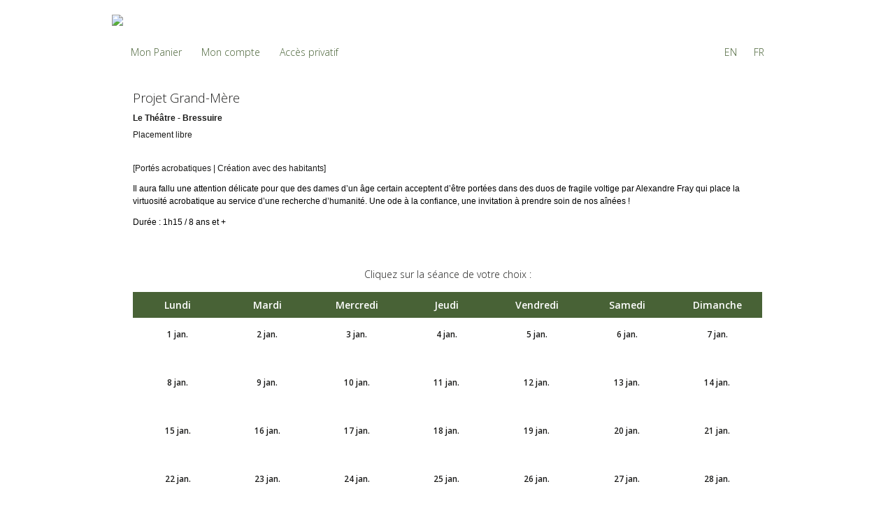

--- FILE ---
content_type: text/html; charset=utf-8
request_url: http://www.aparteweb.com/awprod/BOCAGE/AWCalendar.aspx?INS=BOCAGE&CAT=360
body_size: 7550
content:


<!DOCTYPE html>
<html>
<head><title>
	ApartéWeb - Choisissez une séance
</title><meta name="viewport" content="initial-scale=1, width=device-width" /><link href="../../awconfig/Default/Default.css" rel="Stylesheet" type="text/css" /><link id="ctl00_stylesheet" href="../../awconfig/BOCAGE/theme/style.css" rel="Stylesheet" type="text/css" /><link id="ctl00_fixBeforeResponsive" rel="Stylesheet" type="text/css" href="../../awconfig/BOCAGE/theme/stylebeforeresponsive.css" />

    <script type="text/javascript">
        function countdown() {

            if (document.getElementById("timerLabelSV")) {
                seconds = document.getElementById("timerLabelSV").innerHTML;
                minutes = document.getElementById("timerLabelMV").innerHTML;

                if (seconds == 0) {
                    if (minutes > 0) {
                        seconds = 59;
                        minutes = minutes - 1;
                    }
                }
                else {
                    seconds = seconds - 1;
                }

                document.getElementById("timerLabelSV").innerHTML = seconds;
                document.getElementById("timerLabelMV").innerHTML = minutes;

                if(seconds == "0" && minutes == "0")
                {
                    location.reload();
                }else
                    setTimeout("countdown()", 1000);
            }
        } 
         
    </script>

    <!-- this section is the only one needed to run Shadowbox -->
    <link rel="stylesheet" type="text/css" href="shadowbox/shadowbox.css" />
    <script type="text/javascript" src="shadowbox/shadowbox.js"></script>
    <script type="text/javascript"> 
        Shadowbox.init({
            // a darker overlay looks better on this particular site
            overlayOpacity: 0.8,
            handleOversize: "drag",
            modal: false
        });
    </script>

    <!-- JQUERY -->
    <script src="jquery-1.9.js" type="text/javascript"></script>
    <script src="photopreview.js" type="text/javascript"></script>
    <style>
        #photopreview {
            position: absolute;
            border: 1px solid #ccc;
            background: #333;
            padding: 5px;
            display: none;
            color: #fff;
        }
    </style>

    <!-- GRDP script evidon bandeau cookies -->


    <script type="text/javascript">

        var _gaq = _gaq || [];
        _gaq.push(['_setAccount', 'UA-4594178-1']);
        _gaq.push(['_setDomainName', 'none']);
        _gaq.push(['_setAllowLinker', true]);
        _gaq.push(['_trackPageview']);

        
        
           (function () {
               var ga = document.createElement('script'); ga.type = 'text/javascript'; ga.async = true;
               ga.src = ('https:' == document.location.protocol ? 'https://ssl' : 'http://www') + '.google-analytics.com/ga.js';
               var s = document.getElementsByTagName('script')[0]; s.parentNode.insertBefore(ga, s);
           })();

    </script>

    
    
    <script type="text/C#" src="gruss.js"></script>

    </head>
<body id="body">
    <iframe id="helperframe" style="border: 0 none; border-collapse: collapse; overflow: hidden;" height="0" width="0"></iframe>

    <span id="ctl00_lblAnalyticsScript"></span>

    <div id="page">
        
        <div id="banner">
            <img id="ctl00_Banner" class="banner image" src="https://www.aparteweb.com/awconfig/BOCAGE/theme/banner.jpg" style="border-width:0px;" />
        </div>

        <div class="top menu">
            
            <a id="ctl00_linkFR" class="linkFR" href="http://www.aparteweb.com/awprod/BOCAGE/AWCalendar.aspx?INS=BOCAGE&amp;CAT=360&amp;LNG=FR">FR</a>
            <a id="ctl00_linkEN" class="linkEN" href="http://www.aparteweb.com/awprod/BOCAGE/AWCalendar.aspx?INS=BOCAGE&amp;CAT=360&amp;LNG=EN">EN</a>
            <a id="ctl00_LinkOrder" href="https://www.aparteweb.com/awprod/BOCAGE/AWOrder.aspx?INS=BOCAGE&amp;CAT=360&amp;LNG=FR">Mon Panier</a>
            
            <a id="ctl00_LinkCustomer" href="https://www.aparteweb.com/awprod/BOCAGE/AWLogin.aspx?Action=LOG&amp;INS=BOCAGE&amp;CAT=360&amp;LNG=FR">Mon compte</a>
            <a id="ctl00_LinkPromo" href="https://www.aparteweb.com/awprod/BOCAGE/AWCodePromo.aspx?INS=BOCAGE&amp;CAT=360&amp;LNG=FR">Accès privatif</a>

            
        </div>
        



        <div class="main">
            <form name="aspnetForm" method="post" action="AWCalendar.aspx?INS=BOCAGE&amp;CAT=360" id="aspnetForm" class="main">
<div>
<input type="hidden" name="__EVENTTARGET" id="__EVENTTARGET" value="" />
<input type="hidden" name="__EVENTARGUMENT" id="__EVENTARGUMENT" value="" />
<input type="hidden" name="__VIEWSTATE" id="__VIEWSTATE" value="/[base64]/[base64]/[base64]/TuzLcn+qJIVSgqQ05ytGaGg=" />
</div>

<script type="text/javascript">
//<![CDATA[
var theForm = document.forms['aspnetForm'];
if (!theForm) {
    theForm = document.aspnetForm;
}
function __doPostBack(eventTarget, eventArgument) {
    if (!theForm.onsubmit || (theForm.onsubmit() != false)) {
        theForm.__EVENTTARGET.value = eventTarget;
        theForm.__EVENTARGUMENT.value = eventArgument;
        theForm.submit();
    }
}
//]]>
</script>


<div>

	<input type="hidden" name="__VIEWSTATEGENERATOR" id="__VIEWSTATEGENERATOR" value="550EF95A" />
	<input type="hidden" name="__EVENTVALIDATION" id="__EVENTVALIDATION" value="/wEWAgL0+NK4DwKzrumPD7oz+fyec2rfYEA0j710h4ElI9sE" />
</div>
                <div>
                    
    
    <div align="center">
    <div class ="infocatalog">
            <div align="right"> 
                </div>
        <table width = "100%">
            <tr>
                <td valign=top>
                <span id="ctl00_ContentPlaceHolderAW_lblinfocatalog" class="infocatalog catalog">Projet Grand-Mère<br/></span>
                        <span id="ctl00_ContentPlaceHolderAW_lbldescrCatalog" class="infocatalog catalog"><P class=MsoNormal style="MARGIN: 0cm 0cm 8pt; LINE-HEIGHT: normal; mso-margin-top-alt: auto; mso-margin-bottom-alt: auto"><B><SPAN style='FONT-SIZE: 9pt; FONT-FAMILY: "Century Gothic",sans-serif; mso-fareast-font-family: "Times New Roman"; mso-bidi-font-family: "Times New Roman"; mso-fareast-language: FR'>Le Théâtre - Bressuire</SPAN></B><SPAN style='FONT-SIZE: 9pt; FONT-FAMILY: "Century Gothic",sans-serif; mso-fareast-font-family: "Times New Roman"; mso-bidi-font-family: "Times New Roman"; mso-fareast-language: FR'><BR>Placement libre<BR><BR>[Portés acrobatiques | Création avec des habitants]<?xml:namespace prefix = "o" ns = "urn:schemas-microsoft-com:office:office" /><o:p></o:p></SPAN></P><SPAN style='FONT-SIZE: 9pt; BORDER-TOP: windowtext 1pt; FONT-FAMILY: "Century Gothic",sans-serif; BORDER-RIGHT: windowtext 1pt; BORDER-BOTTOM: windowtext 1pt; COLOR: black; PADDING-BOTTOM: 0cm; PADDING-TOP: 0cm; PADDING-LEFT: 0cm; BORDER-LEFT: windowtext 1pt; PADDING-RIGHT: 0cm; mso-fareast-font-family: "Times New Roman"; mso-bidi-font-family: Arial; mso-fareast-language: FR; mso-border-alt: none windowtext 0cm'>
<P class=MsoNormal style="MARGIN: 0cm; TEXT-AUTOSPACE: ; mso-pagination: none; mso-layout-grid-align: none"><SPAN style='FONT-SIZE: 12px; FONT-FAMILY: "Century Gothic",sans-serif'><SPAN style='FONT-FAMILY: "Century Gothic",sans-serif'>Il aura fallu une attention délicate pour que des dames d’un âge certain acceptent d’être portées dans des duos de fragile voltige par Alexandre Fray qui place la virtuosité acrobatique au service d’une recherche d’humanité. Une ode à la confiance, une invitation à prendre soin de nos aînées&nbsp;!</SPAN></SPAN></P>
<P class=MsoNormal style="VERTICAL-ALIGN: baseline; MARGIN: 0cm; LINE-HEIGHT: normal"><BR></SPAN><SPAN style='FONT-SIZE: 9pt; FONT-FAMILY: "Century Gothic",sans-serif; mso-fareast-font-family: "Times New Roman"; mso-bidi-font-family: "Times New Roman"; mso-fareast-language: FR'>Durée :&nbsp;1h15 /&nbsp;8 ans et +<BR></SPAN></P></span>
                </td>
            </tr>
        </table>
    </div>
   
	
    <div class ="calendar">
	
	    <br />
	    <br />
	    <div class="calendar infodiv">
            <span id="ctl00_ContentPlaceHolderAW_Label1" class="calendar info">Cliquez sur la séance de votre choix :</span>

	      	
	        <div class="calendar month">
            
                <span id="ctl00_ContentPlaceHolderAW_lbllistemonth"></span>
	        </div>
    	    
            <table class="calendar table" cellpadding="0" cellspacing="0">
	        <colgroup align="center">
  	        <col width="14%"/>
 	        <col width="14%"/>
	        <col width="14%"/>
	        <col width="14%"/>
	        <col width="14%"/>
	        <col width="14%"/>
	        <col width="14%"/>
  	        </colgroup>
  	        <thead>
  	        <tr>
            <th><span id="ctl00_ContentPlaceHolderAW_lbllundi">Lundi</span></th>
            <th><span id="ctl00_ContentPlaceHolderAW_lblmardi">Mardi</span></th>
            <th><span id="ctl00_ContentPlaceHolderAW_lblmercredi">Mercredi</span></th>
            <th><span id="ctl00_ContentPlaceHolderAW_lbljeudi">Jeudi</span></th>
            <th><span id="ctl00_ContentPlaceHolderAW_lblvendredi">Vendredi</span></th>
            <th><span id="ctl00_ContentPlaceHolderAW_lblsamedi">Samedi</span></th>
            <th><span id="ctl00_ContentPlaceHolderAW_lbldimanche">Dimanche</span></th>
            </tr>
            </thead>
  	        <tbody>
            <span id="ctl00_ContentPlaceHolderAW_lblcellules"><tr><td><h5>1 jan.</h5><div>&nbsp;</div></td><td><h5>2 jan.</h5><div>&nbsp;</div></td><td><h5>3 jan.</h5><div>&nbsp;</div></td><td><h5>4 jan.</h5><div>&nbsp;</div></td><td><h5>5 jan.</h5><div>&nbsp;</div></td><td><h5>6 jan.</h5><div>&nbsp;</div></td><td><h5>7 jan.</h5><div>&nbsp;</div></td></tr><tr><td><h5>8 jan.</h5><div>&nbsp;</div></td><td><h5>9 jan.</h5><div>&nbsp;</div></td><td><h5>10 jan.</h5><div>&nbsp;</div></td><td><h5>11 jan.</h5><div>&nbsp;</div></td><td><h5>12 jan.</h5><div>&nbsp;</div></td><td><h5>13 jan.</h5><div>&nbsp;</div></td><td><h5>14 jan.</h5><div>&nbsp;</div></td></tr><tr><td><h5>15 jan.</h5><div>&nbsp;</div></td><td><h5>16 jan.</h5><div>&nbsp;</div></td><td><h5>17 jan.</h5><div>&nbsp;</div></td><td><h5>18 jan.</h5><div>&nbsp;</div></td><td><h5>19 jan.</h5><div>&nbsp;</div></td><td><h5>20 jan.</h5><div>&nbsp;</div></td><td><h5>21 jan.</h5><div>&nbsp;</div></td></tr><tr><td><h5>22 jan.</h5><div>&nbsp;</div></td><td><h5>23 jan.</h5><div>&nbsp;</div></td><td><h5>24 jan.</h5><div>&nbsp;</div></td><td><h5>25 jan.</h5><div>&nbsp;</div></td><td><h5>26 jan.</h5><div>&nbsp;</div></td><td><h5>27 jan.</h5><div>&nbsp;</div></td><td><h5>28 jan.</h5><div>&nbsp;</div></td></tr><tr><td><h5>29 jan.</h5><div>&nbsp;</div></td><td><h5>30 jan.</h5><div>&nbsp;</div></td><td><h5>31 jan.</h5><div>&nbsp;</div></td></span>
	        </tbody>
	        </table>
            <br />
            <br />
            <br />
            <input type="button" name="ctl00$ContentPlaceHolderAW$btnCatalog" value=" CHOISIR UN AUTRE SPECTACLE" onclick="javascript:__doPostBack('ctl00$ContentPlaceHolderAW$btnCatalog','')" id="ctl00_ContentPlaceHolderAW_btnCatalog" tabindex="2" class="calendar backbutton" />
                <br />
                <br />
                <br />
        </div>
	</div>
</div>

                </div>
            </form>
            <div align="center">
                
                <span id="ctl00_SecondFormular"></span>
                
                <span id="ctl00_ThirdFormular"></span>
            </div>
            <br />
        </div>
        
        
            <footer class="bottom menu">
                <a id="ctl00_LinkCGV" REL="shadowbox;width=750;height=500" Title="Conditions générales de vente :" href="https://www.aparteweb.com/awprod/BOCAGE/AWInformation.aspx?Action=CGV&amp;INS=BOCAGE&amp;CAT=360&amp;LNG=FR">Conditions générales de vente</a><a id="ctl00_LinkMentions" REL="shadowbox;width=750;height=500" Title="Mentions légales :" href="https://www.aparteweb.com/awprod/BOCAGE/AWInformation.aspx?Action=LEG&amp;INS=BOCAGE&amp;CAT=360&amp;LNG=FR">Informations légales</a><span id="ctl00_copyright">Copyright © 2018 Tick&Live</span><span id="ctl00_version">v2.41 | 2</span><div id="ctl00_Payment_Cards">

                    
                <i class='icon icon--mastercard'></i><i class='icon icon--visa '></i><i class='icon icon--cb'></i></div>



                
            </footer>


            
        
    </div>

    <span id="ctl00_lblAnalyticsOrder"></span>

</body>
</html>


--- FILE ---
content_type: text/css
request_url: http://www.aparteweb.com/awconfig/Default/Default.css
body_size: 329
content:
#updatepanel_overlay { 
            position: fixed; 
            z-index: 99; 
            top: 0px; 
            left: 0px; 
            background-color: #EEEEEE; 
            width: 100%; 
            height: 100%; 
            filter: Alpha(Opacity=70); 
            opacity: 0.7; 
            -moz-opacity:0.7; 
        } 
             
        #updatepanel_theprogress { 
                //background-color: #FFFFFF; 
                width: 50px; 
                height: 50px; 
                text-align: center; 
            filter: Alpha(Opacity=100); 
            opacity: 1; 
            -moz-opacity: 1; 
        } 
        #updatepanel_modalprogress { 
            position: absolute; 
            top: 50%; 
            left: 50%; 
            margin: -11px 0 0 -55px; 
            color: #000000; 
	    font-size: 14px; font-weight:bold;
        } 
        body>#updatepanel_modalprogress { 
                position:fixed; 
        } 

--- FILE ---
content_type: text/css
request_url: http://www.aparteweb.com/awconfig/BOCAGE/theme/style.css
body_size: 11654
content:
@charset "UTF-8";@import "https://fonts.googleapis.com/css?family=Open+Sans:300,600";
/*! normalize.scss v0.1.0 | MIT License | based on git.io/normalize */
body,html{height:100%}html{-ms-text-size-adjust:100%;-webkit-text-size-adjust:100%;box-sizing:border-box;font-family:sans-serif}
.catalog.title { text-align: center; color: #ed2253; font-size: 20px; font-weight: bolder; }
body{margin:0;background:url(http://www2.aparteweb.com/awconfig/BOCAGE/theme/home.jpg) no-repeat center fixed;background-size:cover;background-color:#fff;min-width:20rem;color:#1b1b1a;line-height:1.5;font-family:"Open Sans",sans-serif;font-size:14px;-webkit-font-smoothing:antialiased}article,aside,details,figcaption,figure,footer,header,hgroup,main,menu,nav,section,summary,table.calendar.table tbody,table.calendar.table tr{display:block}audio,canvas,progress,video{display:inline-block;vertical-align:baseline}audio:not([controls]){display:none;height:0}.boxconfirm br,.catalog.table td.catalog.cell br,.catalog.table tr.thead,.top.menu #ctl00_lblPipePromo,[hidden],div.step li span,table.calendar.table thead,template{display:none}a{background-color:transparent;color:#486236;text-decoration:underline}a:active,a:hover{outline:0}abbr[title]{border-bottom:1px dotted}b,strong{font-weight:700}dfn{font-style:italic}h1{font-size:2em}mark{background:#ff0;color:#000}small{font-size:80%}sub,sup{font-size:75%;line-height:0;position:relative;vertical-align:baseline}sup{top:-.5em}sub{bottom:-.25em}img{border:0;vertical-align:middle;max-width:100%}svg:not(:root){overflow:hidden}figure{margin:1em 40px}hr{box-sizing:content-box;height:0}pre{overflow:auto}code,kbd,pre,samp{font-family:monospace,monospace;font-size:1em}button,input,optgroup,select,textarea{color:inherit;font:inherit;margin:0}button{overflow:visible}button,select{text-transform:none}button,html input[type=button],input[type=reset],input[type=submit]{-webkit-appearance:button;cursor:pointer}button[disabled],html input[disabled]{cursor:default}button::-moz-focus-inner,input::-moz-focus-inner{border:0;padding:0}input{line-height:normal}input[type=checkbox],input[type=radio]{box-sizing:border-box;padding:0}input[type=number]::-webkit-inner-spin-button,input[type=number]::-webkit-outer-spin-button{height:auto}input[type=search]{-webkit-appearance:textfield;box-sizing:content-box}input[type=search]::-webkit-search-cancel-button,input[type=search]::-webkit-search-decoration{-webkit-appearance:none}fieldset{border:1px solid silver;margin:0 2px;padding:.35em .625em .75em}legend{border:0}textarea{overflow:auto}optgroup{font-weight:700}table{border-collapse:collapse;border-spacing:0;width:100%}legend,td,th{padding:0}.top.menu ul,div.step ul,footer.bottom.menu ul{padding-left:0;list-style:none;margin:0}.boxconfirm input+label::after,[class*=icon-]{display:inline-block;vertical-align:middle;font-family:"icons";font-style:normal;font-weight:400;line-height:1;speak:none;text-decoration:inherit;text-transform:none}[class*=icon-]{position:relative}.boxconfirm input+label::after{content:""}.icon-check::before{content:""}.icon-twitter::before{content:""}*,::after,::before{box-sizing:inherit}a:focus,a:hover{text-decoration:none}blockquote,dl,h1,h2,h3,h4,h5,h6,ol,p,ul{margin:0 0 15px}ol ol,ol ul,ul ol,ul ul{margin-bottom:0}#sb-body-inner{background-color:#fff}input[type=password],input[type=text],select{width:100%!important;margin:.3125rem 0;border-radius:0;padding:.3125rem .625rem;outline:0;height:2rem;background-color:#FFFFFF;border:1px solid #ccc}#banner img,#page{margin:0 auto}#banner,#viewvenuebody,.top.menu{background-color:#fff}#banner img{display:block}.top.menu{border:15px solid #FFFFFF}.top.menu ul:after{content:"";display:table;clear:both}.top.menu ul li:nth-child(2){width:100%;text-align:center}.top.menu ul li:not(:first-child) a{display:block}.top.menu ul a{display:inline-block;white-space:nowrap;height:2.625rem;line-height:2.625rem;padding:0 15px;text-align:center;color:#1b1b1a;text-decoration:none}.top.menu a.is-active,.top.menu a:focus,.top.menu a:hover,.top.menu ul a.is-active,.top.menu ul a:focus,.top.menu ul a:hover{color:#fff;background-color:#486236}.top.menu a{display:inline-block;padding:12px;text-decoration:none}.top.menu a.linkEN,.top.menu a.linkFR{float:right}.top.menu td:first-child{display:none}div.main{background-color:#fff;border-left:15px solid #FFFFFF;border-right:15px solid #FFFFFF;padding:15px}div.step{text-align:center;margin-bottom:30px}div.step ul{counter-reset:step-counter}div.step li{white-space:nowrap;margin-right:.3125rem}div.step li.actualstep{font-weight:600;color:#FF6A6D}div.step li,div.step li.actualstep span{display:inline-block}div.step li:not(:last-child)::after{content:">";margin-left:.3125rem;color:#1b1b1a;font-weight:300}div.step li::before{content:counter(step-counter);counter-increment:step-counter}footer.bottom.menu{border:15px solid #FFFFFF;background-color:#fff;padding:15px;margin-bottom:30px;text-align:center;font-size:.6875rem}footer.bottom.menu img{margin:0 .3125rem}footer.bottom.menu>div+div{margin-top:15px}footer.bottom.menu ul{font-size:.875rem;line-height:1;margin-bottom:.625rem}footer.bottom.menu ul li{display:inline}footer.bottom.menu ul li:nth-child(3),footer.bottom.menu ul li:nth-child(4){font-size:.5625rem}footer.bottom.menu ul li:nth-child(3)::before{content:'\a';white-space:pre}footer.bottom.menu ul li:nth-child(4)::before{margin:0 .0625rem}footer.bottom.menu ul a{text-decoration:none;color:#1b1b1a}footer.bottom.menu a:hover,footer.bottom.menu span:hover,footer.bottom.menu ul a:hover{color:#486236}footer.bottom.menu ul li+li::before{content:'|';margin:0 .3125rem}footer.bottom.menu a,footer.bottom.menu span{display:block;padding:5px 0;color:#1b1b1a;text-decoration:none}input[type=button],input[type=submit]{display:inline-block;border:0;color:#fff;background-color:#E5471F;border-radius:3px;height:2.625rem;line-height:2.625rem;white-space:nowrap;text-align:center;padding:0 30px;font-weight:600;outline:0}input[type=button]:focus,input[type=button]:hover,input[type=submit]:focus,input[type=submit]:hover{background-color:#795a14}input[type=button].delseatbutton,input[type=submit].delseatbutton{height:1.3125rem;line-height:1.3125rem;margin:0 0 10px 20px;padding:0 7.5px}.client-info input[type=button],.client-info input[type=submit]{margin:.3125rem 0}div.calendar.month{margin:10px 0}a.calendar.month{border:1px solid #E5471F;background-color:#fff;display:inline-block;margin:0 10px;padding:5px 8px;color:#FF6A6D;text-decoration:none}a.calendar.month.selected{background-color:#486236;color:#fff}table.calendar.table{display:block;margin:15px 0}table.calendar.table td{display:none;padding:15px 0}table.calendar.table td.seance{border-bottom:1px solid #ccc;display:inline-block;padding:15px 0;width:50%;text-align:center}table.calendar.table td.seance div a{background:#FFFFFF;display:block;padding:5px 8px}table.calendar.table td h5{margin:0}.catalog.title{font-size:1.125rem;font-weight:600;line-height:1.2}.catalog.table{text-align:left}.catalog.table td{padding:15px;text-align:left}.catalog.table td:first-child{padding-left:0}.catalog.table td:last-child{padding-right:0}.catalog.table tr:not(.thead){border-top:1px solid #FFFFFF}.catalog.table .cellbtn{text-align:right}.catalog.table .event,div.infocatalog .infocatalog.catalog{display:block;font-size:1.125rem;font-weight:normal}.catalog.table .eventinfo,.catalog.table .eventinfo2{display:block;padding-top:5px}.categories.tablecateg tr.thead{text-align:left}.identity.contener table,.identity.panel,.login.panel{width:100%!important}.identity.panel span.identity.idlabel,.login.panel span.identity.idlabel{display:block;margin-bottom:7.5px}.identity.panel fieldset,.login.panel fieldset{margin:0;padding:15px;border-color:#ccc}.identity.panel legend,.login.panel legend{font-weight:600;padding:0 .3125rem;text-transform:uppercase;font-size:.875rem}.identity.panel td[align=right]>span:not(.error),.login.panel td[align=right]>span:not(.error){padding-right:15px}.identity.panel td[align=right][width="35%"],.identity.panel td[align=right][width="55%"],.identity.panel td[width="60%"],.login.panel td[align=right][width="35%"],.login.panel td[align=right][width="55%"],.login.panel td[width="60%"]{display:block;width:100%}.identity.panel td[align=left]:not([colspan])[width="40%"],.login.panel td[align=left]:not([colspan])[width="40%"]{display:block;width:100%}.login.error{color:#FF6A6D!important;display:block!important;text-align:right;font-size:.75rem}.order.infodiv{font-weight:600;margin-bottom:15px}.order.table td,.order.table th{padding:.3125rem;text-align:right}.order.table th.thead:first-child{text-align:left}.order.table .tbody td.header{text-align:left}.order.table tr.catalogdeliv{border-top:1px solid #ccc}.order.table tr.catalogdeliv .deliverylist{margin:7.5px;max-width:20rem}.order .catalog.delheader,.order .catalog.header{border-bottom:1px solid #ccc;border-top:1px solid #ccc}.order .montant,.order .valueTotalAmount{font-weight:600;color:#FF6A6D}.order .deliverylist{margin:0 15px}.order.catalogdeliv.header{text-align:right!important}.order .order.error{color:#dFF6A6D;font-weight:700}.categories.infodiv,div.categories .tablecateg,div.infocatalog{margin-bottom:15px}.categories.infodiv .info{font-weight:600}.categories.infodiv .error{display:block;margin-top:-20px;color:#FF6A6D;font-weight:700;text-decoration:underline}.abo.categories.table td.cellcategories,div.categories .tablecateg td,div.categories .tablecateg th{padding:.3125rem}div.categories .tablecateg>tbody>tr{border-bottom:1px solid #ccc}div.categories .tablecateg .tabcategcolor{height:2.5rem;width:.625rem}div.categories .tablecateg .categories.rowcateg{padding:0}div.categories .tablecateg .tablerate td:first-child{width:36%!important}div.categories .tablecateg .tablerate td:nth-child(2){width:30%!important}div.categories .tablecateg .tablerate td:nth-child(3){width:34%!important}.delivery.table .row,.delivery.table .thead{display:block;width:100%!important}.delivery.table .thead>span{display:block;width:100%;font-weight:600;margin-bottom:15px}.delivery.table .info,div.categories .tablecateg .categories.frais{font-size:.75rem}.client-info .customerorder.catalog.date,.delivery.info{display:block}.checkbox,.radio{margin-bottom:.625rem;position:relative;display:inline-block}.checkbox:not(:last-child),.radio:not(:last-child){margin-right:.625rem}.checkbox input,.radio input{position:absolute;left:-9999em}.checkbox input+label,.radio input+label{display:inline-block;padding-left:1.5625rem;cursor:pointer}.checkbox input+label::before,.radio input+label::before{content:'';display:block;width:1.25rem;height:1.25rem;position:absolute;left:0;top:.125rem;border:2px solid #FFFFFF}.boxconfirm input:checked+label::before,.checkbox input:checked+label::before,.radio input:checked+label::before{background-color:#FF6A6D;background-image:url("data:image/svg+xml,%3Csvg version='1.1' xmlns='http://www.w3.org/2000/svg' width='512' height='512' viewBox='0 0 512 512'%3E%3Cpath fill='%23fff' d='M432 64l-240 240-112-112-80 80 192 192 320-320z'%3E%3C/path%3E%3C/svg%3E%0A");background-position:2px;background-repeat:no-repeat;background-size:12px}.radio input+label::before{border-radius:50%}.boxconfirm input+label::before{border-radius:0}.boxconfirm input+label::after{font-size:.5rem;position:absolute;left:.25rem;top:.375rem;color:#486236;opacity:0}.boxconfirm input:checked+label::after{opacity:1}.acceptcgv input{position:static}.acceptcgv+label{padding-left:10px}.icon{width:1.625rem;height:1.125rem;display:inline-block;margin:0 .3125rem;background-repeat:no-repeat;background-position:center center;background-size:contain}.icon--mastercard{background-image:url("data:image/svg+xml,%3C%3Fxml version='1.0' encoding='UTF-8'%3F%3E%3Csvg width='18px' height='14px' viewBox='0 0 18 14' version='1.1' xmlns='http://www.w3.org/2000/svg' xmlns:xlink='http://www.w3.org/1999/xlink'%3E%3Cg id='Page-1' stroke='none' stroke-width='1' fill='none' fill-rule='evenodd'%3E%3Cg id='HOME' transform='translate(-992.000000, -1089.000000)'%3E%3Cg id='FOOTER' transform='translate(135.000000, 1062.000000)'%3E%3Cg id='PAYMENT' transform='translate(817.000000, 25.000000)'%3E%3Cg id='mastercard' transform='translate(38.000000, 0.000000)'%3E%3Crect id='Rectangle-path' x='0' y='0' width='22' height='18'%3E%3C/rect%3E%3Cpath d='M5.22009124,15.9280575 L5.22009124,15.0647482 C5.23045071,14.9178698 5.17598404,14.7737136 5.07058671,14.6690564 C4.96518938,14.5643992 4.81905376,14.509362 4.66946175,14.5179856 C4.47232382,14.5052875 4.28377648,14.5990164 4.17740987,14.7625899 C4.08043404,14.6038934 3.9028681,14.5100368 3.71464678,14.5179856 C3.55076383,14.5098456 3.39474885,14.5875848 3.30460355,14.7223022 L3.30460355,14.552518 L3,14.552518 L3,15.9280575 L3.30753243,15.9280575 L3.30753243,15.171223 C3.29428779,15.0759842 3.32499993,14.9799075 3.39128775,14.9092114 C3.45757557,14.8385154 3.55251997,14.8005792 3.65021142,14.8057554 C3.85230416,14.8057554 3.95481497,14.9352518 3.95481497,15.1683453 L3.95481497,15.9338129 L4.26234739,15.9338129 L4.26234739,15.171223 C4.24964624,15.0760925 4.28054617,14.9803271 4.34671109,14.9097621 C4.41287601,14.8391971 4.50748927,14.8011025 4.60502639,14.8057554 C4.81297688,14.8057554 4.91255881,14.9352518 4.91255881,15.1683453 L4.91255881,15.9338129 L5.22009124,15.9280575 Z M9.77010673,14.552518 L9.26926821,14.552518 L9.26926821,14.1352518 L8.96173578,14.1352518 L8.96173578,14.552518 L8.68349216,14.552518 L8.68349216,14.8258993 L8.96759354,14.8258993 L8.96759354,15.4589928 C8.96759354,15.7784172 9.09353539,15.9683453 9.45378767,15.9683453 C9.58837829,15.9687895 9.72036083,15.9318817 9.8345421,15.8618705 L9.74667569,15.6057554 C9.6649897,15.6536273 9.57228003,15.6803601 9.47721871,15.6834532 C9.33077469,15.6834532 9.27512597,15.5913669 9.27512597,15.4532374 L9.27512597,14.8258993 L9.77303561,14.8258993 L9.77010673,14.552518 Z M12.3680235,14.5179856 C12.2167348,14.513614 12.075133,14.5909069 11.9989846,14.7194245 L11.9989846,14.552518 L11.6973099,14.552518 L11.6973099,15.9280575 L12.0019135,15.9280575 L12.0019135,15.1568345 C12.0019135,14.9294964 12.1014954,14.8028777 12.2948015,14.8028777 C12.3599521,14.8020021 12.424641,14.8137359 12.4851787,14.8374101 L12.5789029,14.5496403 C12.5093379,14.5251891 12.4360475,14.5125387 12.3621658,14.5122302 L12.3680235,14.5179856 Z M8.44039509,14.6618705 C8.26797558,14.5611478 8.06973796,14.5112059 7.86926344,14.5179856 C7.51486893,14.5179856 7.28348739,14.6848921 7.28348739,14.9582734 C7.28348739,15.1827338 7.45336244,15.3208633 7.76675263,15.3640288 L7.91319665,15.3841726 C8.08014282,15.4071942 8.15922259,15.4503597 8.15922259,15.5280575 C8.15922259,15.6345324 8.04792514,15.694964 7.83997464,15.694964 C7.67270665,15.6997212 7.50867482,15.6490402 7.37428268,15.5510791 L7.22783866,15.7841726 C7.40527226,15.9058979 7.61779296,15.9684391 7.83411688,15.9625899 C8.23830236,15.9625899 8.47261278,15.7755395 8.47261278,15.513669 C8.47261278,15.2517985 8.28809332,15.1453237 7.98348977,15.1021583 L7.83704576,15.0820144 C7.70524615,15.0647482 7.59980646,15.0388489 7.59980646,14.9467626 C7.59980646,14.8546762 7.69938839,14.7856115 7.86633456,14.7856115 C8.02063904,14.7873727 8.17190404,14.8279959 8.3056666,14.9035971 L8.44039509,14.6618705 Z M16.5987911,14.5179856 C16.4475023,14.513614 16.3059006,14.5909069 16.2297522,14.7194245 L16.2297522,14.552518 L15.9280775,14.552518 L15.9280775,15.9280575 L16.232681,15.9280575 L16.232681,15.1568345 C16.232681,14.9294964 16.332263,14.8028777 16.5255691,14.8028777 C16.5907197,14.8020021 16.6554085,14.8137359 16.7159463,14.8374101 L16.8096705,14.5496403 C16.7401054,14.5251891 16.666815,14.5125387 16.5929333,14.5122302 L16.5987911,14.5179856 Z M12.6740915,15.2374101 C12.6667661,15.4328683 12.7436092,15.6223111 12.8857593,15.7592386 C13.0279094,15.8961661 13.2222054,15.9679006 13.420956,15.9568345 C13.6038468,15.9659769 13.7835856,15.9074532 13.9247234,15.7928057 L13.7782794,15.5510791 C13.6729819,15.6299728 13.5445815,15.6733707 13.4121693,15.6748201 C13.1786938,15.6562594 12.9988441,15.4646776 12.9988441,15.2345324 C12.9988441,15.0043871 13.1786938,14.8128053 13.4121693,14.7942446 C13.5445815,14.7956941 13.6729819,14.8390919 13.7782794,14.9179856 L13.9247234,14.676259 C13.7835856,14.5616115 13.6038468,14.5030878 13.420956,14.5122302 C13.2222054,14.5011641 13.0279094,14.5728986 12.8857593,14.7098261 C12.7436092,14.8467536 12.6667661,15.0361964 12.6740915,15.2316547 L12.6740915,15.2374101 Z M15.5268209,15.2374101 L15.5268209,14.552518 L15.2222173,14.552518 L15.2222173,14.7194245 C15.1172761,14.5867554 14.953782,14.5117915 14.7828853,14.5179856 C14.3784913,14.5179856 14.0506652,14.8400829 14.0506652,15.2374101 C14.0506652,15.6347372 14.3784913,15.9568345 14.7828853,15.9568345 C14.953782,15.9630286 15.1172761,15.8880647 15.2222173,15.7553957 L15.2222173,15.9223021 L15.5268209,15.9223021 L15.5268209,15.2374101 Z M14.3933442,15.2374101 C14.4068896,15.011607 14.6016523,14.8378573 14.8317084,14.8463414 C15.0617644,14.8548254 15.2427228,15.042431 15.2390022,15.2685964 C15.2352816,15.4947618 15.0482468,15.6765233 14.8180319,15.6776978 C14.7008092,15.6791551 14.5882941,15.6324428 14.5076529,15.5488395 C14.4270117,15.4652361 14.3855738,15.3523402 14.3933442,15.2374101 Z M10.7175995,14.5179856 C10.3132055,14.5235482 9.989969,14.8501548 9.99563051,15.247482 C10.001292,15.6448092 10.3337077,15.9623971 10.7381017,15.9568345 C10.9487964,15.9674603 11.1559951,15.9007975 11.3194844,15.7697842 L11.1730404,15.5482014 C11.0574026,15.6393207 10.9141423,15.6899526 10.765926,15.6920863 C10.5565647,15.709777 10.3709051,15.5605281 10.3470961,15.3553957 L11.3868486,15.3553957 C11.3868486,15.3179856 11.3868486,15.2805755 11.3868486,15.2402878 C11.3868486,14.8086331 11.1144628,14.5208633 10.7219928,14.5208633 L10.7175995,14.5179856 Z M10.7175995,14.7856115 C10.8096546,14.7836832 10.8987171,14.8177741 10.9651835,14.8803804 C11.0316499,14.9429867 11.0700724,15.0289771 11.071994,15.1194244 L10.3397739,15.1194244 C10.3508053,14.9273127 10.5160161,14.7790485 10.7117417,14.7856115 L10.7175995,14.7856115 Z M18.348797,15.2402878 L18.348797,14 L18.055909,14 L18.055909,14.7194245 C17.9509677,14.5867554 17.7874737,14.5117915 17.616577,14.5179856 C17.212183,14.5179856 16.8843569,14.8400829 16.8843569,15.2374101 C16.8843569,15.6347372 17.212183,15.9568345 17.616577,15.9568345 C17.7874737,15.9630286 17.9509677,15.8880647 18.055909,15.7553957 L18.055909,15.9223021 L18.348797,15.9223021 L18.348797,15.2402878 Z M18.8569578,15.7280575 C18.8759974,15.7278283 18.8948997,15.7312495 18.9126065,15.7381295 C18.9294245,15.7448725 18.944819,15.7546309 18.9580041,15.7669065 C18.970872,15.7793124 18.9812979,15.7939462 18.9887574,15.8100719 C19.0037475,15.8440356 19.0037475,15.8825831 18.9887574,15.9165467 C18.9812979,15.9326724 18.970872,15.9473063 18.9580041,15.9597122 C18.944819,15.9719878 18.9294245,15.9817462 18.9126065,15.9884892 C18.8950745,15.9960899 18.8761206,16.0000105 18.8569578,16 C18.8002912,15.9995803 18.7489572,15.9670765 18.7251581,15.9165467 C18.7103415,15.8825479 18.7103415,15.8440707 18.7251581,15.8100719 C18.7326176,15.7939462 18.7430435,15.7793124 18.7559114,15.7669065 C18.7690965,15.7546309 18.784491,15.7448725 18.801309,15.7381295 C18.8203834,15.7306746 18.8408398,15.727243 18.8613511,15.7280575 L18.8569578,15.7280575 Z M18.8569578,15.971223 C18.8715743,15.9713102 18.8860452,15.9683686 18.8994265,15.9625899 C18.912026,15.9570629 18.9234528,15.9492528 18.9331086,15.9395683 C18.9710811,15.8988623 18.9710811,15.8363895 18.9331086,15.7956834 C18.9234758,15.7859722 18.9120435,15.7781583 18.8994265,15.7726619 C18.886032,15.7669239 18.8715699,15.7639841 18.8569578,15.7640288 C18.8423582,15.7641046 18.8279206,15.7670395 18.814489,15.7726619 C18.8013317,15.7779626 18.7893829,15.7857892 18.7793424,15.7956834 C18.7413699,15.8363895 18.7413699,15.8988623 18.7793424,15.9395683 C18.7894076,15.949433 18.80135,15.9572554 18.814489,15.9625899 C18.8292637,15.96885 18.8452718,15.9717991 18.8613511,15.971223 L18.8569578,15.971223 Z M18.8657444,15.8 C18.8794151,15.7993486 18.8928865,15.8034212 18.9038198,15.8115108 C18.9129144,15.8189059 18.9178216,15.8301559 18.9169998,15.8417266 C18.9174249,15.8513892 18.9137064,15.8607842 18.9067487,15.8676259 C18.8982606,15.8752008 18.8874323,15.8797604 18.8759955,15.8805755 L18.9184642,15.9280575 L18.8847821,15.9280575 L18.8452422,15.8805755 L18.8320623,15.8805755 L18.8320623,15.9280575 L18.8042379,15.9280575 L18.8042379,15.8014388 L18.8657444,15.8 Z M18.8335267,15.8244604 L18.8335267,15.8589928 L18.8657444,15.8589928 C18.8714775,15.8606722 18.8775846,15.8606722 18.8833177,15.8589928 C18.8854064,15.8549202 18.8854064,15.8501158 18.8833177,15.8460431 C18.8854064,15.8419705 18.8854064,15.8371661 18.8833177,15.8330935 C18.8775846,15.8314141 18.8714775,15.8314141 18.8657444,15.8330935 L18.8335267,15.8244604 Z M17.2226426,15.2402878 C17.2361879,15.0144847 17.4309507,14.840735 17.6610067,14.8492191 C17.8910627,14.8577031 18.0720211,15.0453087 18.0683005,15.2714741 C18.0645799,15.4976395 17.8775451,15.679401 17.6473302,15.6805755 C17.5301075,15.6820328 17.4175924,15.6353205 17.3369512,15.5517172 C17.2563101,15.4681138 17.2148722,15.3552179 17.2226426,15.2402878 Z M6.93787952,15.2402878 L6.93787952,14.552518 L6.63327597,14.552518 L6.63327597,14.7194245 C6.52833468,14.5867554 6.36484062,14.5117915 6.19394393,14.5179856 C5.78954995,14.5179856 5.46172386,14.8400829 5.46172386,15.2374101 C5.46172386,15.6347372 5.78954995,15.9568345 6.19394393,15.9568345 C6.36484062,15.9630286 6.52833468,15.8880647 6.63327597,15.7553957 L6.63327597,15.9223021 L6.93787952,15.9223021 L6.93787952,15.2402878 Z M5.80440285,15.2402878 C5.81794819,15.0144847 6.01271096,14.840735 6.24276698,14.8492191 C6.472823,14.8577031 6.65378139,15.0453087 6.65006079,15.2714741 C6.64634018,15.4976395 6.4593054,15.679401 6.22909049,15.6805755 C6.11136262,15.6828464 5.99806421,15.6364902 5.91677355,15.5527907 C5.83548288,15.4690912 5.79365596,15.3557253 5.80147397,15.2402878 L5.80440285,15.2402878 Z' id='Shape' fill='%23231F20' fill-rule='nonzero'%3E%3C/path%3E%3Cg id='_Group_' transform='translate(2.000000, 2.000000)' fill-rule='nonzero'%3E%3Crect id='Rectangle-path' fill='%23FF5F00' x='6.56153846' y='1.18287671' width='4.84615385' height='8.53027397'%3E%3C/rect%3E%3Cpath d='M6.86923077,5.44876712 C6.86741887,3.78392349 7.64751443,2.21078064 8.98461538,1.18287671 C6.7138139,-0.56506069 3.45285189,-0.310458492 1.49344583,1.76775572 C-0.465960235,3.84596994 -0.465960235,7.05005746 1.49344583,9.12827167 C3.45285189,11.2064859 6.7138139,11.4610881 8.98461538,9.71315068 C7.64793981,8.68557307 6.8678919,7.11308197 6.86923077,5.44876712 Z' id='_Path_' fill='%23EB001B'%3E%3C/path%3E%3Cpath d='M17.9461538,5.44876712 C17.9461044,7.52571485 16.7352955,9.42031717 14.8279624,10.3279292 C12.9206292,11.2355413 10.6516292,10.9968198 8.98461538,9.71315068 C10.3207077,8.68470069 11.1008144,7.11241865 11.1008144,5.4480137 C11.1008144,3.78360875 10.3207077,2.21132671 8.98461538,1.18287671 C10.6516292,-0.100792371 12.9206292,-0.339513858 14.8279624,0.568098182 C16.7352955,1.47571022 17.9461044,3.37031255 17.9461538,5.44726027 L17.9461538,5.44876712 Z' id='Shape' fill='%23F79E1B'%3E%3C/path%3E%3Cpath d='M17.4169231,8.8090411 L17.4169231,8.63424658 L17.4892308,8.63424658 L17.4892308,8.59808219 L17.3061538,8.59808219 L17.3061538,8.63424658 L17.3846154,8.63424658 L17.3846154,8.8090411 L17.4169231,8.8090411 Z M17.7723077,8.8090411 L17.7723077,8.59808219 L17.7169231,8.59808219 L17.6523077,8.74876712 L17.5876923,8.59808219 L17.5384615,8.59808219 L17.5384615,8.8090411 L17.5784615,8.8090411 L17.5784615,8.65082192 L17.6384615,8.78794521 L17.68,8.78794521 L17.74,8.65082192 L17.74,8.81054795 L17.7723077,8.8090411 Z' id='Shape' fill='%23F79E1B'%3E%3C/path%3E%3C/g%3E%3C/g%3E%3C/g%3E%3C/g%3E%3C/g%3E%3C/g%3E%3C/svg%3E%0A")}.icon--cb{background-image:url("data:image/svg+xml,%3C%3Fxml version='1.0' encoding='UTF-8'%3F%3E%3Csvg width='26px' height='16px' viewBox='0 0 26 16' version='1.1' xmlns='http://www.w3.org/2000/svg' xmlns:xlink='http://www.w3.org/1999/xlink'%3E%3Cg stroke='none' stroke-width='1' fill='none' fill-rule='evenodd'%3E%3Cg transform='translate(-1025.000000, -1088.000000)' fill-rule='nonzero'%3E%3Cg transform='translate(135.000000, 1062.000000)'%3E%3Cg transform='translate(817.000000, 25.000000)'%3E%3Cg transform='translate(73.000000, 1.000000)'%3E%3Cpath d='M25.1428571,15.1623037 C25.1428571,15.6649215 24.7725041,16 24.3198504,16 L0.82300678,16 C0.329202712,16 0,15.6230366 0,15.1623037 L0,0.837696335 C0,0.335078534 0.370353051,0 0.82300678,0 L24.3198504,0 C24.8136544,0 25.1428571,0.376963351 25.1428571,0.837696335 L25.1428571,15.1623037 Z' fill='%23F9F9F9'%3E%3C/path%3E%3Cpath d='M9.12207792,7.74413646 L12.5298701,7.74413646 C12.4883117,7.01918977 12.3220779,6.33688699 11.8233766,5.86780384 C11.2,5.31343284 10.1194805,5.14285714 9.12207792,5.14285714 C8.08311688,5.14285714 7.0025974,5.35607676 6.37922078,5.95309168 C5.83896104,6.46481876 5.71428571,7.2750533 5.71428571,8 C5.71428571,8.76759062 5.96363636,9.66311301 6.54545455,10.1748401 C7.16883117,10.7292111 8.20779221,10.8571429 9.16363636,10.8571429 C10.1194805,10.8571429 11.1584416,10.6865672 11.7402597,10.1748401 C12.3636364,9.66311301 12.5714286,8.76759062 12.5714286,8 L9.16363636,8 L9.16363636,7.74413646 L9.12207792,7.74413646 Z' fill='%230084C4'%3E%3C/path%3E%3Cpath d='M13.1428571,8.04395604 L13.1428571,10.8571429 L17.6748768,10.8571429 C18.3448276,10.8131868 18.8571429,10.2417582 18.8571429,9.45054945 C18.8571429,8.65934066 18.3054187,8.04395604 17.6748768,8 C17.6748768,8.04395604 13.1428571,8.04395604 13.1428571,8.04395604 Z' fill='%230084C4'%3E%3C/path%3E%3Cpath d='M18.8571429,6.30508475 C18.8571429,5.6464891 18.3412698,5.14285714 17.6666667,5.14285714 C17.6269841,5.14285714 17.5873016,5.14285714 17.5079365,5.14285714 L13.1428571,5.14285714 L13.1428571,7.42857143 L17.7460317,7.42857143 C18.3809524,7.38983051 18.8571429,6.88619855 18.8571429,6.30508475 Z' fill='%230084C4'%3E%3C/path%3E%3C/g%3E%3C/g%3E%3C/g%3E%3C/g%3E%3C/g%3E%3C/svg%3E%0A")}.icon--visa{background-image:url("data:image/svg+xml,%3C%3Fxml version='1.0' encoding='UTF-8'%3F%3E%3Csvg width='25px' height='8px' viewBox='0 0 25 8' version='1.1' xmlns='http://www.w3.org/2000/svg' xmlns:xlink='http://www.w3.org/1999/xlink'%3E%3Cg id='Page-1' stroke='none' stroke-width='1' fill='none' fill-rule='evenodd'%3E%3Cg id='HOME' transform='translate(-952.000000, -1092.000000)' fill-rule='nonzero'%3E%3Cg id='FOOTER' transform='translate(135.000000, 1062.000000)'%3E%3Cg id='PAYMENT' transform='translate(817.000000, 25.000000)'%3E%3Cg id='visa' transform='translate(0.000000, 5.000000)'%3E%3Cpolygon id='polygon9' fill='%2300579F' points='10.8456803 8 9 8 10.1544207 0 12 0'%3E%3C/polygon%3E%3Cpath d='M18,0.329701615 C17.6054762,0.173008486 16.9797287,0 16.2059939,0 C14.2307496,0 12.8397987,1.05447577 12.8312673,2.56205858 C12.8148607,3.67434985 13.8271474,4.29214344 14.584257,4.6630167 C15.3581012,5.04199288 15.6211536,5.28935122 15.6211536,5.62715576 C15.6132784,6.14596222 14.9958437,6.38510813 14.4199723,6.38510813 C13.6214088,6.38510813 13.1935249,6.26181221 12.5432769,5.97317273 L12.2798965,5.84943882 L12,7.58784561 C12.4691191,7.80180673 13.3334184,7.99167807 14.2307496,8 C16.3294808,8 17.6958218,6.96183958 17.7120096,5.35526964 C17.7199942,4.47369286 17.1854674,3.79819327 16.0330684,3.2462086 C15.3334913,2.8918697 14.9050605,2.65294279 14.9050605,2.29039146 C14.9132638,1.96079934 15.2674274,1.6232138 16.0571314,1.6232138 C16.7073793,1.60667944 17.1851393,1.76315357 17.5470687,1.9197372 L17.7279787,2.00197098 L18,0.329701615 Z' id='path11' fill='%2300579F'%3E%3C/path%3E%3Cpath d='M21.0181959,5.16595733 C21.1788506,4.70636144 21.7970405,2.92759074 21.7970405,2.92759074 C21.7889331,2.94467146 21.9573752,2.45951105 22.053704,2.16167301 L22.1900364,2.85101028 C22.1900364,2.85101028 22.5594569,4.76597429 22.6396775,5.16595733 C22.3347963,5.16595733 21.4035112,5.16595733 21.0181959,5.16595733 Z M23.4262028,0 L21.9172648,0 C21.4519423,0 21.0984166,0.144564003 20.8976516,0.663772747 L18,8 L20.0469071,8 C20.0469071,8 20.383898,7.01259845 20.4563312,6.79993779 C20.6808851,6.79993779 22.6721072,6.79993779 22.9609869,6.79993779 C23.016992,7.08080822 23.1937549,8 23.1937549,8 L25,8 L23.4262028,1.60749456e-15 Z' id='path13' fill='%2300579F'%3E%3C/path%3E%3Cpath d='M6.90095525,0 L4.95692088,5.46102563 L4.74448718,4.35346572 C4.38507583,3.07548585 3.25788543,1.68698778 2,0.99658877 L3.78066557,8 L5.87981888,8 L9,0 L6.90095525,4.02294575e-16 Z' id='path15' fill='%2300579F'%3E%3C/path%3E%3Cpath d='M3.34748626,0 L0.0338994504,0 L0,0.185830581 C2.58480494,0.94904939 4.29667087,2.78875914 5,5 L4.27966483,0.773102031 C4.16107307,0.185700538 3.79662582,0.0193763167 3.34748626,0 Z' id='path17' fill='%23FAA61A'%3E%3C/path%3E%3C/g%3E%3C/g%3E%3C/g%3E%3C/g%3E%3C/g%3E%3C/svg%3E%0A")}.login-forms .break-form,.login-forms .style3{display:block;width:100%;margin-bottom:1.25rem}.catalog.infodiv+.form-search{margin-top:30px}.form-search .form-inline input[type=text]{width:12.5rem!important;margin:.3125rem .625rem}.aparteMapContainer{margin:15px auto!important}.tablegend{max-width:22.5rem;margin:15px auto}.tablegend th{text-align:left}.tablegend th.legendthcateg{padding-left:1.25rem}.tablegend td,.tablegend th{padding:.3125rem .625rem}.tablegend .legendtdcolor{width:.625rem;padding:0}.cat.validdiv,.identity.validdiv,.order.validdiv{margin-top:15px}.cat.validdiv td,.identity.validdiv td,.order.validdiv td{padding:.3125rem 0}.abo.categories.table tr.tbottom td.tbottom:first-child,.client-info .customerorder.catalog.date:first-child{font-weight:700}.client-info tr.customerorder:nth-child(odd){border-bottom:1px solid #ccc}.abo.table.total .totalamountlib,.abo.table.total .totalnblib{font-weight:700}.abo.panelgroup fieldset{padding:15px}#viewvenuepage{overflow:auto}#ViewVenueInfo{padding:15px 0}.viewvenue{text-align:center}#ViewVenueCategories{display:inline-block;padding-top:15px}#imgvenue,#imgvenueplacement{width:100%;height:auto;max-width:1000px;min-width:400px}@font-face{font-family:"icons";src:url(fonts/icons.eot);src:url(fonts/icons.eot?#iefix) format("eot"),url(fonts/icons.woff) format("woff"),url(fonts/icons.ttf) format("truetype"),url(fonts/icons.svg#icons) format("svg")}@media (min-width:30em){table.calendar.table{display:table}table.calendar.table thead{display:table-header-group}table.calendar.table thead th{background-color:#486236;padding:8px 0;color:#fff}table.calendar.table tbody{display:table-row-group}table.calendar.table tr{display:table-row}table.calendar.table td{display:table-cell;text-align:center}table.calendar.table td:nth-child(odd){background:#FFFFFF;border-bottom:1px solid #fff!important}table.calendar.table td:nth-child(even){background:#fff;border-bottom:1px solid #FFFFFF!important}table.calendar.table td.seance{border:initial;display:table-cell;padding:0;width:auto}}@media (min-width:48em){#page{width:720px}.top.menu ul{display:block}.top.menu ul li{float:right}.top.menu ul li:nth-child(2){float:left;width:auto}.top.menu ul li:nth-child(2) a{float:left}.top.menu ul li:not(:first-child) a{display:inline-block}div.step{text-align:left}div.step li span{display:inline-block}footer.bottom.menu{display:-ms-flexbox;display:flex;-ms-flex-align:center;align-items:center;-ms-flex-pack:justify;justify-content:space-between;text-align:left}footer.bottom.menu ul,footer.bottom.menu>div+div{margin:0}.client-info input[type=button]+input[type=button],.client-info input[type=button]+input[type=submit],.client-info input[type=submit]+input[type=button],.client-info input[type=submit]+input[type=submit]{margin-left:.625rem}.identity.panel .birthdate select,.login.panel .birthdate select{width:32%!important;margin-right:2%}.identity.panel .birthdate input,.login.panel .birthdate input{width:32%!important}.identity.panel td[align=right][width="35%"],.login.panel td[align=right][width="35%"]{width:45%;display:table-cell}.identity.panel td[align=right][width="55%"],.identity.panel td[width="60%"],.login.panel td[align=right][width="55%"],.login.panel td[width="60%"]{width:55%;display:table-cell}.identity.panel td[align=left]:not([colspan])[width="40%"],.login.panel td[align=left]:not([colspan])[width="40%"]{width:45%;display:table-cell}.icon{margin:0 0 0 .625rem}.client-info tr.customerorder td{padding:.3125rem 0}.client-info td.customerorder.catalog.bottom{padding:.625rem 0}.abo.categories.table tr.tbottom td.tbottom:first-child{text-align:right;padding-right:15px}.abo.table.total .totalamountlib,.abo.table.total .totalnblib{text-align:right;padding-right:15px}}@media (min-width:64em){#page{width:960px}.login-forms{width:calc(100% + .875rem);margin:0 -.4375rem}.login-forms .break-form,.login-forms .style3{margin:0;padding:0 .4375rem;display:table-cell;width:50%}}@media (max-width:63.99em){.form-search td,.login.panel{width:100%!important}.order.table tr.catalogdeliv .deliverylist{margin:7.5px 0}.order.table tr.catalogdeliv .order.catalogdeliv.delivery{display:block}.form-search .form-inline{margin-top:.625rem}.form-search td{display:block;text-align:left}}@media (max-width:47.99em){.cat.validdiv td input[type=button],.cat.validdiv td input[type=submit],.client-info input[type=button],.client-info input[type=submit],.identity.validdiv td input[type=button],.identity.validdiv td input[type=submit],.order.validdiv td input[type=button],.order.validdiv td input[type=submit]{width:100%}.catalog.table td.catalog.cell{display:block;text-align:center;padding:.625rem 0;width:100%!important}.catalog.table td.catalog.cell:first-child{padding-top:1.25rem}.catalog.table td.catalog.cell p{margin-bottom:0}.catalog.table .cellbtn{display:block;text-align:center;padding:.625rem 0 1.25rem;width:100%!important}.categories.tablecateg tr.thead,.order.table tr.separate,.order.table tr.thead{display:none}.identity.panel td[colspan="2"],.identity.panel td[colspan="3"],.identity.panel tr,.login.panel td[colspan="2"],.login.panel td[colspan="3"],.login.panel tr{display:block}.identity.panel td[align=right]>span:not(.error),.login.panel td[align=right]>span:not(.error){display:block;padding:0;text-align:left;margin:.625rem 0 .125rem}.login.error{display:block;text-align:right}.order.table .tbody td.header{padding-top:15px;border-bottom:0;margin-top:7.5px}.order.table td[data-title]::before{content:attr(data-title) " : ";display:inline-block;font-weight:400;margin-right:.625rem;color:#1b1b1a}.order.table tr.eticket,.order.table tr.order.tbottom{margin-top:7.5px;padding-top:7.5px;border-top:1px solid #ccc}.order.table tr.order.tbottom{display:block;width:100%}.order.table tr.order.tbottom+tr.order.tbottom{margin-top:0;padding-top:0;border-top:0}.order.table tbody,.order.table tr.order.tbody{display:block;width:100%}.identity.contener table td,.order.table tr.order.tbody td{display:block;width:100%!important;text-align:left}.order.table tr.order.tbody td.article:empty{display:none}.order .catalog.delheader{border:0;text-align:left}.order.catalogdeliv.header{text-align:left!important}div.infocatalog td{display:block;text-align:left}div.categories .tablecateg>tbody>tr{border-bottom:0;display:block}div.categories .tablecateg>tbody>tr:not(.thead)+tr{margin-top:15px}div.categories .tablecateg .rowcategcolor{display:block;float:left}div.categories .tablecateg .rowcateglib{display:block;float:left;padding:.9375rem .3125rem}div.categories .tablecateg .categories.rowcateg{display:block;clear:both;width:100%!important}div.categories .tablecateg .tablerate tr{background:#fff;border-bottom:1px solid #FFFFFF;display:block;margin:0 -15px;padding:7.5px 15px}div.categories .tablecateg .tablerate tr+tr{margin-top:.3125rem}div.categories .tablecateg .tablerate td:first-child{width:100%!important}div.categories .tablecateg .tablerate td:nth-child(2),div.categories .tablecateg .tablerate td:nth-child(3){width:100%!important}.form-search .searchlabel,div.categories .tablecateg .tablerate td{display:block}.abo.categories.table td.cellcategories::before,div.categories .tablecateg .tablerate td::before{content:attr(data-title);display:block;font-weight:700}.responsive-table{display:block;width:100%;overflow-x:auto;-webkit-overflow-scrolling:touch}.form-search .form-inline input[type=text]{width:10.625rem!important;margin-left:0}.cat.validdiv td,.client-info td,.identity.validdiv td,.map-legend td,.order.validdiv td{display:block;width:100%!important}.map-legend td[align=left]{text-align:left;margin-top:.625rem}.map-legend td[align=left] .style3{text-align:left}.client-info td{text-align:left!important}.client-info tr.customerorder:nth-child(odd){display:block;margin-bottom:15px;padding-bottom:15px}.abo.categories.table td.cellcategories{display:block;text-align:left;width:100%!important}.abo.categories.table tr.thead{display:none!important}.abo.categories.table tr:not(.tbottom){background:#FFFFFF;display:block;margin:0 -15px;padding:7.5px 15px}.abo.categories.table tr:not(.tbottom)+tr{margin-top:.3125rem}.abo.categories.table tr.tbottom,.abo.table.total tr{padding:0 15px;display:block;margin:0 -15px}.abo.categories.table tr.tbottom td,.abo.table.total td{padding:.3125rem}}

#ctl00_ContentPlaceHolderAW_lblCAT333 {width : 80px align; height : 15 px !important;font-weight: bold; color : #000000 ; margin : 3px;}
#ctl00_ContentPlaceHolderAW_lblCAT334 {width : 80px align; height : 15 px !important;font-weight: bold; color : #000000 ; margin : 3px;}
#ctl00_ContentPlaceHolderAW_lblCAT336 {width : 80px align; height : 15 px !important;font-weight: bold; color : #000000 ; margin : 3px;}
#ctl00_ContentPlaceHolderAW_lblCAT337 {width : 80px align; height : 15 px !important;font-weight: bold; color : #000000 ; margin : 3px;}
#ctl00_ContentPlaceHolderAW_lblCAT338 {width : 80px align; height : 15 px !important;font-weight: bold; color : #000000 ; margin : 3px;}
#ctl00_ContentPlaceHolderAW_lblCAT339 {width : 80px align; height : 15 px !important;font-weight: bold; color : #000000 ; margin : 3px;}
#ctl00_ContentPlaceHolderAW_lblCAT340 {width : 80px align; height : 15 px !important;font-weight: bold; color : #000000 ; margin : 3px;}
#ctl00_ContentPlaceHolderAW_lblCAT341 {width : 80px align; height : 15 px !important;font-weight: bold; color : #000000 ; margin : 3px;}
#ctl00_ContentPlaceHolderAW_lblCAT342 {width : 80px align; height : 15 px !important;font-weight: bold; color : #000000 ; margin : 3px;}
#ctl00_ContentPlaceHolderAW_lblCAT343 {width : 80px align; height : 15 px !important;font-weight: bold; color : #000000 ; margin : 3px;}
#ctl00_ContentPlaceHolderAW_lblCAT344 {width : 80px align; height : 15 px !important;font-weight: bold; color : #000000 ; margin : 3px;}
#ctl00_ContentPlaceHolderAW_lblCAT345 {width : 80px align; height : 15 px !important;font-weight: bold; color : #000000 ; margin : 3px;}
#ctl00_ContentPlaceHolderAW_lblCAT346 {width : 80px align; height : 15 px !important;font-weight: bold; color : #000000 ; margin : 3px;}
#ctl00_ContentPlaceHolderAW_lblCAT347 {width : 80px align; height : 15 px !important;font-weight: bold; color : #000000 ; margin : 3px;}
#ctl00_ContentPlaceHolderAW_lblCAT348 {width : 80px align; height : 15 px !important;font-weight: bold; color : #000000 ; margin : 3px;}
#ctl00_ContentPlaceHolderAW_lblCAT349 {width : 80px align; height : 15 px !important;font-weight: bold; color : #000000 ; margin : 3px;}
#ctl00_ContentPlaceHolderAW_lblCAT350 {width : 80px align; height : 15 px !important;font-weight: bold; color : #000000 ; margin : 3px;}
#ctl00_ContentPlaceHolderAW_lblCAT351 {width : 80px align; height : 15 px !important;font-weight: bold; color : #000000 ; margin : 3px;}
#ctl00_ContentPlaceHolderAW_lblCAT352 {width : 80px align; height : 15 px !important;font-weight: bold; color : #000000 ; margin : 3px;}
#ctl00_ContentPlaceHolderAW_lblCAT353 {width : 80px align; height : 15 px !important;font-weight: bold; color : #000000 ; margin : 3px;}
#ctl00_ContentPlaceHolderAW_lblCAT354 {width : 80px align; height : 15 px !important;font-weight: bold; color : #000000 ; margin : 3px;}
#ctl00_ContentPlaceHolderAW_lblCAT355 {width : 80px align; height : 15 px !important;font-weight: bold; color : #000000 ; margin : 3px;}
#ctl00_ContentPlaceHolderAW_lblCAT356 {width : 80px align; height : 15 px !important;font-weight: bold; color : #000000 ; margin : 3px;}
#ctl00_ContentPlaceHolderAW_lblCAT357 {width : 80px align; height : 15 px !important;font-weight: bold; color : #000000 ; margin : 3px;}
#ctl00_ContentPlaceHolderAW_lblCAT358 {width : 80px align; height : 15 px !important;font-weight: bold; color : #000000 ; margin : 3px;}
#ctl00_ContentPlaceHolderAW_lblCAT359 {width : 80px align; height : 15 px !important;font-weight: bold; color : #000000 ; margin : 3px;}
#ctl00_ContentPlaceHolderAW_lblCAT360 {width : 80px align; height : 15 px !important;font-weight: bold; color : #000000 ; margin : 3px;}
#ctl00_ContentPlaceHolderAW_lblCAT361 {width : 80px align; height : 15 px !important;font-weight: bold; color : #000000 ; margin : 3px;}
#ctl00_ContentPlaceHolderAW_lblCAT362 {width : 80px align; height : 15 px !important;font-weight: bold; color : #000000 ; margin : 3px;}
#ctl00_ContentPlaceHolderAW_lblCAT363 {width : 80px align; height : 15 px !important;font-weight: bold; color : #000000 ; margin : 3px;}
#ctl00_ContentPlaceHolderAW_lblCAT370 {width : 80px align; height : 15 px !important;font-weight: bold; color : #000000 ; margin : 3px;}
#ctl00_ContentPlaceHolderAW_lblCAT371 {width : 80px align; height : 15 px !important;font-weight: bold; color : #000000 ; margin : 3px;}
#ctl00_ContentPlaceHolderAW_lblSubscr79476 {width : 80px align; height : 15 px !important;font-weight: bold; color : #000000 ; margin : 3px;}
#ctl00_ContentPlaceHolderAW_lblSubscr79478 {width : 80px align; height : 15 px !important;font-weight: bold; color : #000000 ; margin : 3px;}
#ctl00_ContentPlaceHolderAW_lblSubscr79480 {width : 80px align; height : 15 px !important;font-weight: bold; color : #000000 ; margin : 3px;}
#ctl00_ContentPlaceHolderAW_lblSubscr79483 {width : 80px align; height : 15 px !important;font-weight: bold; color : #000000 ; margin : 3px;}
#ctl00_ContentPlaceHolderAW_lblSubscr79485 {width : 80px align; height : 15 px !important;font-weight: bold; color : #000000 ; margin : 3px;}
#ctl00_ContentPlaceHolderAW_lblSubscr79487 {width : 80px align; height : 15 px !important;font-weight: bold; color : #000000 ; margin : 3px;}
#ctl00_ContentPlaceHolderAW_lblSubscr79489 {width : 80px align; height : 15 px !important;font-weight: bold; color : #000000 ; margin : 3px;}
#ctl00_ContentPlaceHolderAW_lblSubscr79615 {width : 80px align; height : 15 px !important;font-weight: bold; color : #000000 ; margin : 3px;}

#ctl00_ContentPlaceHolderAW_lblCAT108{font-weight: bold;color: red}
#ctl00_ContentPlaceHolderAW_lblCAT109{font-weight: bold;color: red}
#ctl00_ContentPlaceHolderAW_lblCAT110{font-weight: bold;color: red}

--- FILE ---
content_type: application/javascript
request_url: http://www.aparteweb.com/awprod/BOCAGE/photopreview.js
body_size: 589
content:
/*
 * Image preview script 
 * powered by jQuery (http://www.jquery.com)
 * 
 * written by Alen Grakalic (http://cssglobe.com)
 * 
 * for more info visit http://cssglobe.com/post/1695/easiest-tooltip-and-image-preview-using-jquery
 *
 */

this.imagePreview = function() {
    /* CONFIG */

    xOffset = 10;
    yOffset = 30;

    // these 2 variable determine popup's distance from the cursor
    // you might want to adjust to get the right result

    /* END CONFIG */
    $("a.photopreview").hover(function(e) {
        this.t = this.href;
        this.title = "";
        var c = ""; 
        $("body").append("<p id='photopreview'><img src='" + this.href + "' alt='Image preview' />" + c + "</p>");
        $("#photopreview")
			.css("top", (e.pageY - xOffset) + "px")
			.css("left", (e.pageX + yOffset) + "px")
			.fadeIn("fast");
        this.href = "#";
    },
	function() {
	    this.href = this.t;
	    $("#photopreview").remove();
	});
    $("a.photopreview").mousemove(function(e) {
        $("#photopreview")
			.css("top", (e.pageY - xOffset) + "px")
			.css("left", (e.pageX + yOffset) + "px");
    });
};


// starting the script on page load
$(document).ready(function(){
	imagePreview();
});